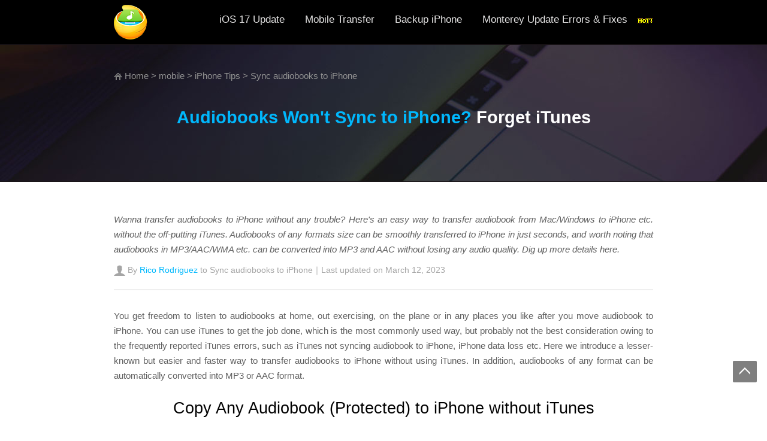

--- FILE ---
content_type: text/html
request_url: https://www.macxdvd.com/mobile/transfer-audiobook-to-iphone-without-itunes.htm
body_size: 5895
content:
<!DOCTYPE html PUBLIC "-//W3C//DTD XHTML 1.0 Transitional//EN" "http://www.w3.org/TR/xhtml1/DTD/xhtml1-transitional.dtd">
<html xmlns="http://www.w3.org/1999/xhtml">
<head>
<!-- Google Tag Manager -->
<script>(function(w,d,s,l,i){w[l]=w[l]||[];w[l].push({'gtm.start':
new Date().getTime(),event:'gtm.js'});var f=d.getElementsByTagName(s)[0],
j=d.createElement(s),dl=l!='dataLayer'?'&l='+l:'';j.async=true;j.src=
'https://www.googletagmanager.com/gtm.js?id='+i+dl;f.parentNode.insertBefore(j,f);
})(window,document,'script','dataLayer','GTM-5Z28DPN');</script>
<!-- End Google Tag Manager -->
<!-- Digiarty Analytics -->     
<script type="text/javascript">
  window['DigiartyAnalyticsObject'] = '_da';window['_da'] = window['_da'] || function(){(window['_da'].q = window['_da'].q || []).push(arguments);};window['_da'].l = 1 * new Date();
  _da("create", "DA-32588386-6", { scroll: false });
</script>
<script type="text/javascript" src="/js/da.js"></script>
<!-- Digiarty Analytics End -->
<meta http-equiv="Content-Type" content="text/html; charset=utf-8" />
<title>iTunes Won't Sync Audiobook to iPhone? Solve it without iTunes</title>
<meta name="description" content="Here's how to transfer audiobook toiPhoneS/6 (Plus) without iTunes syncing. Plus, you are free to convert audiobook of any format to MP3 or AAC during the audiobook to iPhone transfer process." />
<meta name="keywords" content="transfer audiobook to iphone, transfer audiobooks to iPhone 8 without iTunes, iPhone audiobook transfer, audiobook player for iPhone" />
<meta name="viewport" content="width=device-width,user-scalable=0,initial-scale=1,maximum-scale=1, minimum-scale=1" />
<link href="../css-style/public-fifteen.css" rel="stylesheet" type="text/css" />
<link href="../css-style/new-seo.css" rel="stylesheet" type="text/css" />
</head>
<body>
<!-- Google Tag Manager (noscript) -->
<noscript><iframe src="https://www.googletagmanager.com/ns.html?id=GTM-5Z28DPN"
height="0" width="0" style="display:none;visibility:hidden"></iframe></noscript>
<!-- End Google Tag Manager (noscript) -->
<div class="menu">
    <div class="details">
        <div class="logo"><a href="/mediatrans/"><img src="../image-style/new-seo/icon10.png" /></a></div>
        <div class="link">
            <a href="/mobile/ios-update-download-problems-fixes.htm">iOS 17 Update</a> 
            <a href="/mobile/">Mobile Transfer</a>
            <a href="/mobile/how-to-backup-iphone-to-mac.htm">Backup iPhone </a>
            <a href="/mobile/macos-update-problems-fixes.htm">Monterey Update Errors &amp; Fixes</a><img src="article-image/hot.gif" /> 
      </div>
        <div class="clear"></div>
    </div>
</div>
<!-- menu over -->

 <div class="main02">
    <div class="details">
        <div class="crub">
            <img src="../image-style/new-seo/icon7.png" align="absmiddle" /> <a href="/">Home</a> &gt; <a href="/mobile/">mobile</a> &gt; <a href="/mobile/iphone-tips.htm">iPhone Tips</a> &gt; Sync audiobooks to iPhone</div>
        <h1><span>Audiobooks Won't Sync to iPhone? </span> Forget iTunes</h1>
    </div>
</div>
<!-- main02 over -->
<div class="main03">
    <div class="details">
    <p><em>Wanna transfer audiobooks to iPhone without any trouble? Here's an easy way to  transfer audiobook from Mac/Windows to iPhone etc. without the off-putting iTunes. Audiobooks of any formats size can be smoothly transferred to iPhone in just seconds, and worth noting that audiobooks in MP3/AAC/WMA etc. can be converted into MP3 and AAC without losing any audio quality. Dig up more details here. </em></p>
      <div class="other"><img src="../image-style/new-seo/icon6.png" align="absmiddle"/> By <a href="https://www.linkedin.com/in/rico-rodriguez-06815a104/" target="_blank" class="author">Rico Rodriguez</a> to Sync audiobooks to iPhone｜Last updated on March 12, 2023</div>
        <div class="line"></div>
<p>You get freedom to listen to audiobooks at home, out exercising, on the plane or in any places you like after you move audiobook to iPhone. You can use iTunes to get the job done, which is the most commonly used way, but probably not the best consideration owing to the frequently reported iTunes errors, such as iTunes not syncing audiobook to iPhone, iPhone data loss etc. Here we introduce a lesser-known but easier and faster way to transfer audiobooks to iPhone without using iTunes. In addition, audiobooks of any format can be automatically converted into MP3 or AAC format. </p>
         <h2> Copy Any Audiobook (Protected) to iPhone without iTunes</h2>
        <p>The first-rated iPhone audiobook transfer tool recommended here is <strong><a href="/mediatrans/">MacX MediaTrans</a></strong>, praised by Cult of Mac as the most reliable iTunes alternative. MacX MediaTrans is an all-around iPhone data transfer program and does more than merely audiobook to iPhone transferring. It can:</p>
        <p class="no_margin"> <strong>1.</strong> Speedily transfer audiobooks from Mac to iPhone without iTunes syncing in a click. (No data loss). </p>
        <p class="no_margin"> <strong>2.</strong> <a href="/mobile/best-audiobook-drm-remover-converter.htm">Remove DRM from iTunes M4P audiobooks</a> and convert protected audiobook M4P to MP3, <a href="/mobile/convert-audiobook-m4b-to-mp3.htm"> M4B to MP3</a>, AAC.</p>
 <p class="no_margin"><strong>3.</strong> Move audiobook from iPhone to Mac/PC as a backup or to free up iPhone space. </p>
 <p class="no_margin"><strong>4.</strong> Work as an iPhone file manager and help manage audiobooks for iPhone efficiently. </p>
 <p class="no_margin"><strong>5.</strong> Auto convert audiobooks to MP3, AAC format with audio quality untouched thanks to embedded high quality audiobook converter.</p>
 <p class="no_margin"> <strong>6. </strong>Transfer and manage other files, including music, videos, movies, photos, ringtones, voice memos, ebooks, to name a few. </p>
        
        <div class="btn">
             <a href="/download/macx-mediatrans.dmg" onClick="javascript: _da('pageTracker','mt/dmg/transfer-audiobook-to-iphone');" data-event-click="mt/dmg/transfer-audiobook-to-iphone"><img src="../image-style/new-seo/btn-mac.png"/></a>
          <a href="https://www.winxdvd.com/download/winx-mediatrans-setup.exe" onClick="javascript: _da('pageTracker','mt/exe/transfer-audiobook-to-iphone');" data-event-click="mt/exe/transfer-audiobook-to-iphone"><img src="../image-style/new-seo/btn-win.png"/></a>
      </div>
       <h2>How to Sync Audiobooks (M4B AAC..) to iPhone </h2>
      <p><strong>Step 1:</strong> Download the iPhone audiobook transfer <a href="/download/macx-mediatrans.dmg" onClick="javascript: _da('pageTracker','mt/dmg/transfer-audiobook-to-iphone-2');" data-event-click="mt/dmg/transfer-audiobook-to-iphone-2">for Mac</a> or <a href="https://www.winxdvd.com/download/winx-mediatrans-setup.exe" onClick="javascript: _da('pageTracker','mt/exe/transfer-audiobook-to-iphone-2');" data-event-click="mt/exe/transfer-audiobook-to-iphone-2">for Windows</a>, and run it. The iOS data transfer &amp; manager software is updated constantly to support the latest macOS Big Sur and Win 10. Turn off iTunes Auto Sync in case of data loss. You'll be asked to plug-in iPhone/iPad, connect iPhone X or iPhone 8/8 Plus to Mac or PC with iDevice USB cable. </p>
        <p> <strong>Step 2:</strong> Now, on the main interface, click <strong>Book</strong>. To copy audiobook to iPhone from Mac/PC, click <strong>Add Books</strong> on the top. Select audiobooks you want to transfer from Mac/PC to iPhone. Just click the audiobook displayed on the left pane and select audiobooks, click <strong>&quot;Export&quot;</strong> to move iPhone audiobook out to computer. This software will automatically remove any DRM protection from your audiobooks. </p>
        <p>Declaration: your legal yet personal usage should be authorized by the audiobook's publisher. We don't advocate any piracy or illegal usage of right-protected audiobooks. Please abide by your country or local copyright protection law.</p>
        <p><strong> Tips:</strong> You can go to Settings &gt; Options and select &quot;Auto convet music format to&quot; MP3 or AAC to auto convert audiobooks to MP3 or AAC during the audiobook to iPhone transferring process, needless of third party audiobook converter. </p>
        <p><strong>Step 3:</strong> Click &quot;Sync&quot;, and selected audiobooks will be moved to iPhone in batch at high speed. You'll receive the &quot;Completed&quot; message after the audiobooks are transferred to iPhone successfully.  </p>
 <div class="pic"><img src="../mobile/article-image/audiobook-delete-syncing-1.png" alt="transfer audiobook to iPhone without itunes" /></div> 
 <p>Note: It's quite the same to fast sync audiobooks to iPad, iPod, or <a href="/mobile/transfer-music-from-iphone-to-mac.htm">transfer music from iPhone to Mac</a>, video, movies, TV shows, ringtone, voice memos, photos, ebooks etc. media files between iPhone/iPad/iPod and computer without iTunes syncing. Since developers update the <a href="/mobile/ios-transfer.htm">iOS file transfer</a> frequently, some nice new features may not be mentioned here. </p>
</div>
<!-- main03 over -->
<div class="main04">
  <div class="details">
      <h2>[ Fixed] iTunes Won't Sync Audiobook to iPhone</h2>
    <p>Most of you are sick of iTunes due to various causes. Yet, there are still some users who don't ditch away iTunes. If you're one of them, the below iTunes troubleshooting tips might be helpful in audiobook not syncing to iPhone error.</p>
        <p><b>Solution 1:</b> Go to Summary screen in iTunes &gt; check if you tick &quot;Sync only checked songs and videos&quot; option. If you enable this option, disable it. Then relaunch your iTunes to try again.</p>
    <p><b>Solution 2: </b> Change your audio media kind to Audiobook within iTunes.</p>
 <p class="no_margin"> 1). Import your audio files into iTunes, one audio file per chapter. Convert your audio files to AAC if they're encoded by other codecs.</p>
  <p class="no_margin"> 2). Name the audio files so as to be organized correctly when it comes to use alphabetical order. </p>
   <p class="no_margin">3).  Choose all the audio files together and right click &amp; select  &quot;Get Info&quot;.  When the Get Info window pops up, head to &quot;Details&quot; &gt; name them all with the same title (e.g., Inspiring Quotes from Wharton). </p>
   <p class="no_margin">4). Switch to &quot;Options&quot; column &gt; change the media kind to Audiobook. Now you would see that the new audio files are located under iBooks category and that they are labelled as audiobooks.</p>
   <p><b>Solution 3: </b> Change your audio media kind to Audiobook Using 3rd Party App.</p>
   <p class="no_margin"> 1). Drag your audio files out of iTunes to a folder &gt; get rid of tags with a third party app like Fission &gt; re-load your files to iTunes.</p>
  <p class="no_margin"> 2). Re-name your audio files, alongside with media kind and category ect. Then, check if your audio files are located under iBooks.</p>
        <div class="mess">
        Still have any problem with iPhone audiobook sync error, just <a href="mailto:support@macxdvd.com">email us &gt;&gt;</a></div>
     <div class="tags">
            Tags:  <a href="/mobile/">File Sync to iPhone</a>   Transfer audiobook to iPhone 
    </div>
  </div>
</div>
<!-- main04 over -->
<div class="line"></div>
<div class="main07">
    <div class="details">
        <div class="rel_title">Related Articles</div>
        <div class="re_content">            
            <div class="re_one">
                <div class="img"><img src="../image-style/new-seo/pic7.jpg" /></div>
                 <a href="/mobile/transfer-voice-memos-from-iphone-to-mac.htm">[iPhone Tips] Transfer Voice Memos from iPhone to MacBook/iMac</a> 
            </div>
            <div class="re_one">
                <div class="img"><img src="../image-style/new-seo/pic6.jpg" /></div>
                <a href="/mobile/best-audiobook-drm-remover-converter.htm">Download Best Audiobook DRM Remover to Strip Protection for Free Playback </a>
            </div>
            <div class="re_one">
                <div class="img"><img src="../image-style/new-seo/pic5.jpg" /></div>
                <a href="/mobile/convert-audiobook-m4b-to-mp3.htm">Could it Be Possible to Convert Audiobook M4B to MP3 at 1 Click?</a></div>
          <div class="re_one">
                <div class="img"><img src="../image-style/new-seo/pic4.jpg" /></div>
            <a href="/mediatrans/how-to-transfer-save-pdf-to-iphone.htm">Follow the Guide to Sync Your PDF Files to iPhone Easy as Pie</a></div>
            <div class="re_one">
                <div class="img"><img src="../image-style/new-seo/pic3.jpg" /></div>
            <a href="/mobile/how-to-transfer-pdf-to-ipad.htm">If you Know the Easiest Way to Transfer &amp; Copy PDF Files to iPad, Don't Click it!</a></div>
            <div class="re_one">
                <div class="img"><img src="../image-style/new-seo/pic2.jpg" /></div>
                <a href="/mediatrans/transfer-epub-to-iphone.htm">You're doomed to Fail if you Transfer EPUB to iPhone with...</a>
            </div>
            <div class="clear"></div>
        </div>    
    </div>
</div>
<!-- main07 over -->
<div class="backTop"> <a href="#"><img src="../seoimage/top.png" /></a></div>
<!--backTop Over-->
<div class="DigiartyFooter">
        <div class="details">
            <div class="Logo">
                <img src="../icon/logo.png" alt="Digiarty Software">
                <p>Digiarty Software, Inc. (MacXDVD) is a leader in delivering stable multimedia software applications for worldwide users since its establishment in 2006.</p>
            </div>
            <!--Logo Over-->
                <div class="Left">
                <h3>Hot Products</h3>
                <ul>
                    <li><a href="/mac-dvd-ripper-pro/">MacX DVD Ripper Pro</a></li>
                    <li><a href="/mac-video-converter-pro/">MacX Video Converter Pro</a></li>
            <li><a href="/mediatrans/">MacX MediaTrans</a></li>
                </ul>
            </div>
            <!--Left Over-->
              <div class="Left">
                <h3>Tips and Tricks</h3>
                <ul>
                    <li><a href="/dvd/">DVD Topics &gt;&gt;</a></li> 
                    <li><a href="/video/">Video Solutions &gt;&gt;</a></li>
                    <li><a href="/mobile/">Data Transfer &gt;&gt;</a></li>
                    <li><a href="/online-video/">Online Video &gt;&gt;</a></li>
                    <li><a href="/mac-dvd-video-converter-how-to/">Hot Topics &gt;&gt;</a></li>
                </ul>
            </div>
            <!--Left Over-->
             <div class="Left">
                <h3>Company</h3>
                <ul>
                    <li><a href="/company/" rel="nofollow">About Us &gt;&gt;</a></li>
                    <li><a href="/support/faq.htm">Tech &amp; Sales FAQ &gt;&gt;</a></li>
                    <li><a href="/guide/">User Guides &gt;&gt;</a></li>
                    <li><a href="/company/contact-us.htm" rel="nofollow">Contact Us &gt;&gt;</a></li>                   
                     <li><a href="/company/partners.htm" rel="nofollow">Partner &gt;&gt;</a></li>
                </ul>
            </div>
            <!--Left Over-->
            <div class="clear"></div>
        </div>
    </div>
    <!-- more_tool over -->
<div class="MainFoot">
  <div class="details">
    <p><a href="/">Home</a> | <a href="/company/about-digiarty-software.htm">About</a> | <a href="/sitemap.htm">Site Map</a> | <a href="/company/privacy-policy.htm">Privacy Policy</a> | <a href="/company/terms-and-conditions.htm">Terms and Conditions</a> | <a href="/company/end-user-license-agreement.htm">License Agreement</a> | <a href="/mac-dvd-video-converter-how-to/">Resource</a> | <a href="/press-room/">News</a> | <a href="/company/contact-us.htm">Contact Us</a></p>
    <p>Copyright &copy; 2026 Digiarty Software, Inc (MacXDVD). All rights reserved</p>
    <p>Apple, the Apple logo, Mac, iPhone, iPad, iPod and iTunes are trademarks of Apple Inc, registered in the U.S. and other countries.<br/>Digiarty Software is not developed by or affiliated with Apple Inc.</p>
  </div>
</div>
<!--MainFoot Over-->
<div class="products_banner mobileNo">
    <div class="details">
        <div class="left"><img src="../mediatrans/img/icon.png" /><span>How to Sync Audiobooks to iPhone without iTunes Error</span></div>
        <div class="btn">
            <a href="/download/macx-mediatrans.dmg" onClick="javascript: _da('pageTracker','mt/dmg/transfer-audiobook-to-iphone-without-itunes-topbanner');" data-event-click="mt/dmg/transfer-audiobook-to-iphone-without-itunes-topbanner"><img src="../image-style/new-seo/btn-mac-top.png" /></a>
                <a href="https://www.winxdvd.com/download/winx-mediatrans-setup.exe" onClick="javascript: _da('pageTracker','mt/exe/transfer-audiobook-to-iphone-without-itunes-topbanner');" data-event-click="mt/exe/transfer-audiobook-to-iphone-without-itunes-topbanner"><img src="../image-style/new-seo/btn-win-top.png" /></a>
        </div>
        <div class="clear"></div>
    </div>
</div>
<!--products_banner-->
<script type="text/javascript" src="../js/jquery-1.10.2.min.js"></script>
<script type="text/javascript" src="../js/seo-fixbanner.js"></script> 

<!-- Go to www.addthis.com/dashboard to customize your tools -->
<script type="text/javascript" src="//s7.addthis.com/js/300/addthis_widget.js#pubid=ra-57df7b8acf4f89d5"></script>
<script type="application/ld+json">
{
  "@context": "http://schema.org",
  "@type": "NewsArticle",
  "mainEntityOfPage": {
    "@type": "WebPage",
    "@id": "https://www.macxdvd.com/mobile/transfer-audiobook-to-iphone-without-itunes.htm"
  },
  "headline": "iTunes Won't Sync Audiobook to iPhone? Solve it without iTunes",
  "image": [
    "https://www.macxdvd.com/mobile/article-image/audiobook-delete-syncing-1.png"
   ],
  "datePublished": "2023-03-12T08:00:00+08:00",
  "dateModified": "2023-03-13T09:20:00+08:00","author": {
    "@type": "Person",
    "name": "Rico Rodriguez"
  },

   "publisher": {
        "@type": "Organization",
        "name": "MacXDVD",
        "logo": {
            "@type": "ImageObject",
      "url": "https://www.macxdvd.com/icon/logo.png"
    }
  },
  "description": "Here's how to transfer audiobook toiPhoneS/6 (Plus) without iTunes syncing. Plus, you are free to convert audiobook of any format to MP3 or AAC during the audiobook to iPhone transfer process."
}
</script>
</div></body>
</html>

--- FILE ---
content_type: text/css
request_url: https://www.macxdvd.com/css-style/new-seo.css
body_size: 2756
content:
body { font:15px/25px tahoma, Arial, sans-serif; color:#5f5f5f; text-align:justify;  -webkit-text-size-adjust:none; -moz-text-size-adjust:none;-ms-text-size-adjust:none;}
.clear { clear:both;}
img{ vertical-align:middle; border:0;}
section{padding: 30px 0;}
a{color: #00b8fd;}
a:hover{color: #00b8fd;}
*{margin: 0; padding: 0;}
.details{width: 900px; margin: 0 auto; padding:0;}

img{max-width: 100%;}
p{padding:10px 0;}
p.center{text-align: center;}
.line{border-bottom: 1px solid #cdcdcd;clear: both;padding-top: 20px;margin-bottom: 20px;}
h2{text-align: center;color: #000;font-size: 27px;padding: 20px 0 ;}
h3{ color:#000; font-size:17px; padding:20px 0 10px; font-weight:bold;}
.gray{background: #fafafa;}
.blue{color:#00b8fd;}
.no_margin{padding:0;}

/*----------------*/
.menu{background: #000;}
.menu .logo{padding: 8px 0;float: left;}
.menu .link{ float: right; color: #e5e4e4;padding: 20px 0 0;}
.menu .link span{display: inline-block;border-left: 1px solid #e5e4e4;}
.menu .link a{display: inline-block;color: #e5e4e4;font-size: 17px; margin: 0 15px;}

.DivNav {width: 100%;  background: #000000; z-index: 100; padding-top: 10px;}
.DivNav .logo{width: 140px; float: left; padding-bottom: 10px;}
.DivNav ul {float: right; display: block; padding-top: 15px;}
.DivNav ul li {padding: 0 20px; float: left;  font-size: 17px; color: #babcbd;}
.DivNav ul li:nth-of-type(1) {border-right: 1px solid #e5e4e4;}
.DivNav ul li a {color: #e5e4e4; }
.DivNav .m_nav{float:right;width: 30px; margin:15px 0 0; border-top: 12px double #737373;padding-bottom: 5px;border-bottom: 4px solid #737373; cursor: pointer;border-spacing:5px; display:none;}
.DivNav .link{display:none;clear: both;}
.DivNav span {display: block; width: 160px;  height: 40px; display: block; text-align: center; background: #02acfa;color: #e5e4e4; float: right;  border-radius: 3px; -moz-border-radius: 3px; -webkit-border-radius: 3px; -o-border-radius: 3px; line-height: 40px;font-size:17px; cursor: pointer; transition: 0.5s all; -webkit-transition: 0.5s all; -moz-transition: 0.5s all; -o-transition: 0.5s all; }
.DivNav span a {text-decoration: none; color: #e5e4e4; }
/*----------------*/
.crub{font-size: 15px;color: #919191;padding: 40px 0 0;}
.crub a{color: #919191;}
/*----------------*/
h1{font-size: 29px;text-align: center;color: #fff;padding: 45px 0 0;font-weight: bold;}
h1 span{color: #00b8fd;}
.main02{background:url(../image-style/new-seo/banner1.jpg) no-repeat center #191417; height: 230px;margin-bottom: 40px; }
/*----------------*/
.main03{padding-bottom: 40px;}
.other{color: #a5a5a5;font-size: 14px;float: left;}
ul.share-addthis{float: right;}
ul.share-addthis li{float: left;margin: 0 5px;}
.pic{text-align:center;padding: 25px 0;}
.btn{text-align: center;padding: 20px 0 10px;}
.btn a{display: inline-block;margin: 0 10px;}
/*----------------*/
.main04{padding-bottom: 40px;}
.hot_content{margin: 25px 0;padding: 30px; background: #fafafa;}
.hot_content ul li{padding: 4px 0 4px 20px; background: url(../image-style/new-seo/icon5.png) no-repeat left center;}

.hot_content_two{margin: 25px 0;padding: 30px; background: #fafafa;}
.hot_content_two ul li{padding: 4px 0 4px 20px; background: url(../image-style/new-seo/icon5.png) no-repeat left center; float:left; width:47%;}

.pros_content .title,.cons_content .title{font-size: 17px;color: #000;padding: 20px 0 10px;}
.pros_content p{background:url(../image-style/new-seo/icon3.png) no-repeat left 18px; padding: 10px 0 10px 35px; color: #808080; }
.pros_content p b,.cons_content p b{color: #000;}

.cons_content p{background:url(../image-style/new-seo/icon2.png) no-repeat left 18px; padding: 10px 0 10px 35px; color: #808080; }
.up_content{ position:relative; border:1px dashed #07c6ff; border-radius:5px;-moz-border-radius:5px;-webkit-border-radius:5px; margin:60px 0 20px;}
.up_content .update_icon{ position:absolute; left:15px; top:-30px;}
.up_content .update_text{ padding:30px 20px;color: #808080; }
.up_content .update_text b{color: #000;}

/*----------------*/
.main05{padding-bottom: 40px;}
.video{ padding: 20px 0; }
.video iframe{ width: 100%; height: 480px; }

/*----------------*/
.main06{padding: 40px 0;}
.main06 .mess{color: #808080; font-style: italic;}
table{ border-left:1px solid #ebf0f2;border-top:1px solid #e6e6e6; margin: 20px 0 30px; }
table th{color: #000;font-size: 17px;font-weight: normal;background: #e6e6e6;line-height: 60px;text-align: center;}
table th:nth-child(2){background: #c9eeff;}
table tr th{border-right:1px solid #e6e6e6;border-bottom:1px solid #e6e6e6;}
table tr td{border-right:1px solid #ebf0f2;border-bottom:1px solid #e6e6e6; padding:10px 0; }
table tr td:nth-child(1){ text-align: left; }
table tr td:nth-child(2){padding-left: 10px;}
table tr td:nth-child(3){padding-left: 10px;}
table tr td:nth-child(4){padding-left: 10px;}
.tags{padding: 20px 0 0;color: #808080;}
.tags a{background: #eeeeee;border-radius: 3px;display: inline-block;color: #808080;padding: 0 10px; margin: 0 5px;}
.tags a:hover{text-decoration: none;}


table.table-five tr td:nth-child(1){ text-align: left; }
table.table-five tr td:nth-child(2){padding-left: 10px;}
table.table-five tr td:nth-child(3){padding-left: 10px;}
table.table-five tr td:nth-child(4){padding-left: 10px;}
table.table-five  tr td:nth-child(5){padding-left: 10px;}

.content_list ol, ul{padding-left: 18px;}
.content_list ol li{list-style: decimal;}
.content_list ul li{list-style: disc;}
.content_list ul{list-style: none;}
.content_list p{font-size: 17px;}
/*----------------*/
.main07{padding-bottom: 20px;}
.rel_title{font-size: 31px;color: #000;padding: 50px 0 0;}
.re_content .re_one{float: left;border:1px solid #dedede;border-radius: 5px; width: 283px; margin: 30px 0 0;}
.re_content .re_one a{color: #3a3a3a; margin: 15px 10px;display: inline-block;}
.re_content .re_one:nth-child(2),.re_content .re_one:nth-child(5){margin: 30px 20px 0 20px;}

/*----------------*/
.main08{background-color: #596c7b;}
.main08 .detail{padding: 30px 0;width: 1080px;margin: 0 auto;}
.main08_left{ float: left; width: 315px; background: url(../image-style/tipsimg/line.png) no-repeat top right; }
.main08_middle{float: left;padding-right: 50px; background: url(../image-style/tipsimg/line.png) no-repeat top right;}
.main08_right{float: right;}
.main08_leftone{padding: 10px 0;}
.main08_leftimg{float: left; padding-right: 10px;}
.main08_left p,.main08_mt,.main08_rt{font-size: 15px; font-weight: bold; color: #fff;padding: 0;}
.main08_left a{ text-decoration: underline;}
.main08_left a.more{color: #00d5ff;}
.main08_left a.down{color: #90ff00;}
.main08_middleone{float: left;padding: 0 0 0 50px;}
.main08_middle ul li{padding-top: 10px;}
.main08_middle ul li a{color: #00d5ff; text-decoration: underline;}
.main08_right{width: 145px;}
.main08_right > a{display: inline-block; margin-top: 10px; float: left;}
.main08_right > a.t{margin-left: 10px;}
.main08_right > a.y{margin-left: 10px;}

/*----------------*/

.DigiartyFooter { background: #515153; color: #b3b3b3;font-size:15px;text-align: left;}
.DigiartyFooter .details { padding: 30px 0; border-bottom: 1px solid #636365;}
.DigiartyFooter .Logo { width: 30%; float: left; }
.DigiartyFooter .Logo p { padding: 15px 0 0; }
.DigiartyFooter .Left { width: 21%; float: left; padding: 15px 0 0 2%; }
.DigiartyFooter .Left h3 { font-size: 19px;  color: #fff;font-weight: 400;padding: 0;}
.DigiartyFooter .Left ul {  padding: 12px 0 0; }
.DigiartyFooter .Left ul li { padding: 3px 0; font-style: 13px; }
.DigiartyFooter .Left ul li a { color: #b3b3b3;  }
.DigiartyFooter a { text-decoration: none; }
/*----------------*/
.products_banner{background-color:#f0f0f0; display:none;}
.products_banner .details{width:1090px; margin:0 auto; padding:5px 0;}
.products_banner .left{float:left;}
.products_banner .left img{vertical-align:middle; padding-right:10px;}
.products_banner .left span{font-size:18px; color:#4f4f4f; vertical-align:middle;}
.products_banner .btn{float:right; padding-top:7px;}
.products_banner .btn a{margin-left:15px;}
.products_banner_fixed{position:fixed; top:0; left:0; width:100%; z-index:999; box-shadow:0 0 8px #333; display:block;}
/*----------------*/

.backTop { position:fixed; right:15px; bottom:80px; width:43px; height:39px;}
@media (max-width: 979px) {
	.details ,.products_banner .details{ width:auto; padding:0 5px; }
	.mobileNo{display: none;}


	.products_banner .btn a{ margin:0 5px;}
	/*--------*/
	h1{line-height: 27px;}
	/*--------*/
	.re_content .re_one:nth-child(2), .re_content .re_one:nth-child(5),.re_content .re_one{ margin: 30px 10px 0; }
	/*--------*/
	.main08 .detail{padding: 30px 10px;width: 100%;box-sizing: border-box;}
	.main08_left{width: 280px;}
	.main08_middle{padding-right: 20px;}
	.main08_middleone{padding-left: 20px;}
	.main08_right{float: none;padding-left: 20px;}
	/*--------*/
	.DivNav { height: auto;}
	.DivNav .Logo{float:none;padding:5px 0 10px;}
	.DivNav .m_nav{ display:block; position:relative;}
	.DivNav .link{ display: block;}
	.DivNav ul{display:none; border-top:1px solid #babcbd; padding:10px 0 0; margin:10px 0 0; float:none;}
	.DivNav ul li{width:100%; padding:5px 0;}
	.DivNav ul li a{float: left;}
	.DivNav ul li .shadow{display: none;}
	.DivNav .m_nav.on{border:none; height:26px;}
	.DivNav .m_nav.on:before,.DivNav .m_nav.on:after { content:""; -webkit-transition: top .3s ease,transform .3s .5s ease; -moz-transition: top .3s ease,transform .3s .5s ease; -o-transition: top .3s ease,transform .3s .5s ease; transition: top .3s ease,transform .3s .5s ease; top:10px;width:30px; height:4px; background:#737373; display:inline-block; position:absolute;}
	.DivNav .m_nav.on:before { -webkit-transform: rotate3d(0,0,1,45deg); -moz-transform: rotate3d(0,0,1,45deg); -o-transform: rotate3d(0,0,1,45deg); transform: rotate3d(0,0,1,45deg); }
	.DivNav .m_nav.on:after { -webkit-transform: rotate3d(0,0,1,-45deg); -moz-transform: rotate3d(0,0,1,-45deg); -o-transform: rotate3d(0,0,1,-45deg); transform: rotate3d(0,0,1,-45deg);}
	/*--------*/
	.DigiartyFooter .details {padding: 30px 10px;box-sizing: border-box;}
	.DigiartyFooter .Logo {width: 100%;}
	.DigiartyFooter .Left { width: 100%;padding: 15px 0 0;}
	.DigiartyFooter .Left ul { padding: 8px 0 0;}
	/*--------*/
}

@media (max-width: 767px) {
	.menu .link a{margin: 0 5px;}
	/*--------*/
	h1{line-height: 30px;padding-top: 50px;}
	/*--------*/
	.btn a{display: inline-block;margin: 0;}
	/*--------*/
	.up_content .update_text{ padding:20px 20px;}
	/*--------*/
	.video iframe{height: 300px;}
	/*--------*/
	.re_content .re_one{ width: 48%; }
	.re_content .re_one:nth-child(2), .re_content .re_one:nth-child(5),.re_content .re_one{ margin:10px 0.5%; }
	/*--------*/
	.hot_content_two ul li{padding: 4px 0 4px 20px; background: url(../image-style/new-seo/icon5.png) no-repeat left center; float:none; width:auto;}

	
}

@media (max-width: 479px) {
	.products_banner .btn a{ margin:5px 0;}
	/*--------*/
	.menu .link a{margin: 0 3px 8px;}
	/*--------*/
	.btn a{display: inline-block;margin: 10px 0;}
	/*--------*/
	.re_content .re_one{ width:auto; float: none; }
	.re_content .re_one .img{text-align:center;}
	.re_content .re_one:nth-child(2), .re_content .re_one:nth-child(5),.re_content .re_one{ margin:10px auto; }
	/*--------*/
	/*--------*/
}